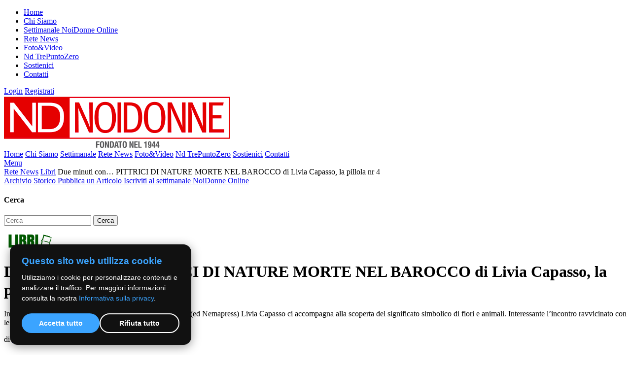

--- FILE ---
content_type: text/html; charset=UTF-8
request_url: https://www.noidonne.org/articoli/due-minuti-cona-pittrici-di-nature-morte-nel-barocco-di-livia-capasso-la-pillola-nr-4.php
body_size: 5318
content:
<!DOCTYPE html>
<html lang="it">
<head>
    <title>Due minuti con… PITTRICI DI NATURE MORTE NEL BAROCCO di Livia Capasso, la pillola nr 4  Noi Donne</title>
    <meta name="description" content="Due minuti con… PITTRICI DI NATURE MORTE NEL BAROCCO di Livia Capasso, la pillola nr 4  di Noi Donne, In un approfondimento tratto dal libro ‘Le maestre dell’arte’ (ed Nemapress) Livia Capasso ci accompagna alla scoperta del significato simbolico ">
    <meta name="keywords" content="Due minuti con… PITTRICI DI NATURE MORTE NEL BAROCCO di Livia Capasso, la pillola nr 4  di Noi Donne, In un approfondimento tratto dal libro ‘Le maestre dell’arte’ (ed Nemapress) Livia Capasso ci accompagna alla scoperta del significato simbolico ">
    <meta name="owner" content="">
    <meta name="author" content="Webdimension (web@webdimension.it)">
    <meta http-equiv="Content-Type" content="text/html; charset=UTF-8">
    <link rel="apple-touch-icon" sizes="180x180" href="/apple-touch-icon.png">
    <link rel="icon" type="image/png" sizes="32x32" href="/favicon-32x32.png">
    <link rel="icon" type="image/png" sizes="16x16" href="/favicon-16x16.png">
    <link rel="manifest" href="/site.webmanifest">
    <link rel="mask-icon" href="/safari-pinned-tab.svg" color="#000000">
    <meta name="msapplication-TileColor" content="#2b5797">
    <meta name="theme-color" content="#ffffff">
    <link type="text/css" rel="stylesheet" media="screen" href="../include/template.css">
    <link type="text/css" rel="stylesheet" media="screen" href="../include/pagina.css">
    <link type="text/css" rel="stylesheet" media="screen" href="../include/box-span.css">
    
    <!-- Google Font -->
    <link href="https://fonts.googleapis.com/css?family=Open+Sans:400,700|Slabo" rel="stylesheet">
    <!-- Google Font -->
    
    <!-- Per Mobile -->
    <meta name="viewport" content="width=device-width, initial-scale=1.0, maximum-scale=1.0, user-scalable=no"/>
    <!-- Per Mobile -->
    
    <!-- Font Awesome -->
    <link rel="stylesheet" href="../include/js/font-awesome/css/font-awesome.min.css">
    <!-- Font Awesome -->
    

	<!-- Slide -->
	<link rel="stylesheet" href="../include/js/slide/responsiveslides.css">
	<link rel="stylesheet" href="../include/js/slide/demo.css">
	<script src="https://ajax.googleapis.com/ajax/libs/jquery/1.8.3/jquery.min.js"></script>
	<script src="../include/js/slide/responsiveslides.min.js"></script>
	<script src="../include/js/slide/ajax_select.js"></script>
	<script>
	  $(function () {
  
		$("#slider4").responsiveSlides({
		  auto: true,
		  pager: false,
		  nav: true,
		  speed: 500,
		  namespace: "callbacks",
		  before: function () {
			$('.events').append("<li>before event fired.</li>");
		  },
		  after: function () {
			$('.events').append("<li>after event fired.</li>");
		  }
		});
	
		$("#slider5").responsiveSlides({
		  auto: true,
		  pager: true,
		  nav: false,
		  speed: 500,
		  namespace: "callbacks",
		  before: function () {
			$('.events').append("<li>before event fired.</li>");
		  },
		  after: function () {
			$('.events').append("<li>after event fired.</li>");
		  }
		});
		
		$("#slider6").responsiveSlides({
		  auto: true,
		  pager: false,
		  nav: true,
		  speed: 500,
		  namespace: "callbacks",
		  before: function () {
			$('.events').append("<li>before event fired.</li>");
		  },
		  after: function () {
			$('.events').append("<li>after event fired.</li>");
		  }
		});
  
	  });
	</script>
	<!-- Slide -->

    
    <!-- Fancybox -->
    <script type="text/javascript" src="../include/js/fancybox/jquery.mousewheel-3.0.6.pack.js"></script>
    <script type="text/javascript" src="../include/js/fancybox/jquery.fancybox.js?v=2.1.5"></script>
    <link rel="stylesheet" type="text/css" href="../include/js/fancybox/jquery.fancybox.css?v=2.1.5" media="screen" />
    <script type="text/javascript">
        $('.fancybox').fancybox({
            prevEffect : 'none',
            nextEffect : 'none'
        });
    </script>
    <!-- Fancybox -->
    
    <!-- Menu -->
    <link type="text/css" rel="stylesheet" href="../include/js/menu-mobile/jquery.mmenu.all.css" />
    <script type="text/javascript" src="../include/js/menu-mobile/jquery.mmenu.min.all.js"></script>
    <script type="text/javascript">
	$(function() {
	    $('nav#menu-sx').mmenu();
	});
    </script>
    <!-- Menu -->
    
    <!-- Image Scale -->
    <script src="../include/js/image-scale/image-scale.js" type="text/javascript"></script>
    <script>
    $(function() {
	$("img.scale").imageScale();
    });
    </script>
    <!-- Image Scale -->
    
    <!-- Captcha -->
    <script src='https://www.google.com/recaptcha/api.js'></script>
    <!-- Captcha -->

    <!--cookie Script -->
    <link rel="stylesheet" href="../cookie-script/cookie.css">
    <script 
    defer 
    src="../cookie-script/cookie.js" 
    data-cookie-link="/cookie-policy.php">
    </script>
    <!--cookie Script -->

    <!-- Google tag (gtag.js) -->
    <script async src="https://www.googletagmanager.com/gtag/js?id=G-QMYF53162Y"></script>
    <script>
    window.dataLayer = window.dataLayer || [];
    function gtag(){dataLayer.push(arguments);}
    gtag('js', new Date());

    gtag('config', 'G-QMYF53162Y');
    </script>
    
    <!-- Facebook -->
    <div id="fb-root"></div>
    <script>(function(d, s, id) {
      var js, fjs = d.getElementsByTagName(s)[0];
      if (d.getElementById(id)) return;
      js = d.createElement(s); js.id = id;
      js.src = "//connect.facebook.net/it_IT/sdk.js#xfbml=1&version=v2.8";
      fjs.parentNode.insertBefore(js, fjs);
    }(document, 'script', 'facebook-jssdk'));</script>
    <!-- Facebook -->
	
	<!-- Twitter -->
	<script>
	twttr.widgets.createTimeline(
		{
		  sourceType: "profile",
		  screenName: "TwitterDev"
		},
		document.getElementById("container")
	);
	</script>
	<!-- Twitter -->
	
	<!-- DorpDown Menu Sidebar -->
    <link type="text/css" rel="stylesheet" media="screen" href="include/js/dropdown/style.css">
    <script type="text/javascript" src="include/js/dropdown/scriptbreaker-multiple-accordion-1.js"></script>
    <script language="JavaScript">
    
    $(document).ready(function() {
        $(".topnav").accordion({
            accordion:false,
            speed: 500,
            closedSign: '<i class="fa fa-chevron-down"></i>',
            openedSign: '<i class="fa fa-chevron-up"></i>'
        });
    });
    </script>
    <!-- DorpDown Menu Sidebar -->
            <!-- Condivisione Facebook -->
        <meta property="og:title" content="Due minuti con… PITTRICI DI NATURE MORTE NEL BAROCCO di Livia Capasso, la pillola nr 4 "/>
        <meta property="og:type" content="article"/>
        <meta property="og:url" content="http://www.noidonne.org/articoli/due-minuti-cona-pittrici-di-nature-morte-nel-barocco-di-livia-capasso-la-pillola-nr-4.php"/>
        <meta property="og:image" content="http://www.noidonne.org/files/foto/g/00019503.jpg"/>
        <meta property="og:site_name" content="Noidonne"/>
        <meta property="fb:admins" content="1393364950"/>
        <meta property="og:description" content=""/>
        <link rel="image_src" href="http://www.noidonne.org/files/foto/g/00019503.jpg" />
        <!-- Condivisione Facebook -->
           
</head>

<body>
	<nav id="menu-sx">
	    <ul>
			<li><a href="../index.php" title="NoiDonne">Home</a></li>
			<li><a href="../chi-siamo.php" title="Redazione NoiDonne">Chi Siamo</a></li>
			<li><a href="../il-settimanale.php" title="Il Settimanale NoiDonne">Settimanale NoiDonne Online</a></li>
			<li><a href="../rete-news.php" title="Rete News">Rete News</a></li>
			<li><a href="../fotogallery.php" title="Foto e Video">Foto&Video</a></li>
			<li><a href="../noidonne-trepuntozero.php" title="NoiDonne TrePuntoZero" >Nd TrePuntoZero</a></li>
			<li><a href="../sostienici.php" title="Sostieni Noidonne">Sostienici</a></li>
			<li><a href="../contatti.php" title="Contatta NoiDonne">Contatti</a></li>
	    </ul>
	</nav>
    
	<div id="top-head">
		<div class="container">
                 	<a href="../login.php" title="Area Utenti NoiDonne">Login</a>
			<a href="../registrazione.php" title="Registrazione Utenti">Registrati</a>   
                    <a href="https://www.facebook.com/Noidonne-38907601699/" title="Facebook NoiDonne" target="_blank"><i class="fa fa-facebook" aria-hidden="true"></i></a>
        <a href="https://twitter.com/noidonne2011" title="Twitter NoiDonne" target="_blank"><i class="fa fa-twitter" aria-hidden="true"></i></a>
        </div>
    </div>
	
    <div class="container">
		<div id="header">
			<div class="tab">
				<div class="sx" id="logo">
					<img src="../img/logo-noidonne.png" alt="NoiDonne Logo" />
				</div>
				<div class="dx" id="header-dx">
					<div id="menu">
                        						<div class="menu-desktop">
							<a href="../index.php" title="NoiDonne" >Home</a>
							<a href="../chi-siamo.php" title="Redazione NoiDonne" >Chi Siamo</a>
							<a href="../il-settimanale.php" title="Il Settimanale NoiDonne" >Settimanale</a>
							<a href="../rete-news.php" title="NoiDonne Rete News" class="sel">Rete News</a>
							<a href="../fotogallery.php" title="NoiDonne Foto e Video" >Foto&Video</a>
							<!-- <a href="../associazioni.php" title="Associazioni NoiDonne" >Associazioni</a> -->
                            <a href="../noidonne-trepuntozero.php" title="NoiDonne TrePuntoZero" >Nd TrePuntoZero</a>
							<a href="../sostienici.php" title="Sostieni Noidonne" >Sostienici</a>
							<a href="../contatti.php" title="Contatta NoiDonne" >Contatti</a>
						</div>
						<div class="menu-mobile">
							<a href="#menu-sx"><i class="fa fa-bars" aria-hidden="true" title="NoiDonne menù"></i> Menu</a>
						</div>
					</div>
				</div>
			</div>
		</div>
		
					<div id="nav">
				<a href="../index.php"><i class="fa fa-home" aria-hidden="true"></i></a> <i class="fa fa-caret-right" aria-hidden="true"></i> <a href='../rete-news.php' title='Rete News'>Rete News</a> <i class='fa fa-caret-right' aria-hidden='true'></i> <a href='../libri/index.php' title='Libri'>Libri</a> <i class='fa fa-caret-right' aria-hidden='true'></i> Due minuti con… PITTRICI DI NATURE MORTE NEL BAROCCO di Livia Capasso, la pillola nr 4 			</div>
			<div id="sidebar-mobile">
				<div class="tab tab-sid-mobile">
					<div class="sx">
						<a href="http://www.noidonnearchiviostorico.org" title="NoiDonne archivio storico" class="box-black box-black2">
							<i class="fa fa-book"></i> Archivio Storico
						</a>
						<a href="../nuovo-articolo.php" title="NoiDonne nuovo articolo" class="box-black">
							<i class="fa fa-pencil" aria-hidden="true"></i> Pubblica un Articolo
						</a>
						<a href="../newsletter.php" title="Iscriviti al settimanale NoiDonne Online" class="box-black">
							<i class="fa fa-envelope" aria-hidden="true"></i> Iscriviti al settimanale NoiDonne Online
						</a>
					</div>
					<div class="dx">
						<div class="search-box">
                            <h4 class="big-border-title">Cerca</h4>
                            
                            <div class="modulo">
                                <form name="ricerca" action="../rete-news.php" method="GET">
                                <input type="text" placeholder="Cerca" name="txt" value="" />
                                <input type="submit" value="Cerca"  />
                                </form>
                            </div>
                        </div>
					</div>
				</div>
                
                			</div>
			<div class="tab" id="container-page-sidebar">
				<div class="sx page-int" id="page">
					        <div class="cat-scheda">
            <a href="../libri/index.php" title="Libri"><img src="../files/aree/libri.png" alt="Due minuti con… PITTRICI DI NATURE MORTE NEL BAROCCO di Livia Capasso, la pillola nr 4 " /></a>
        </div>
            <div class="title-scheda">
        <h1>Due minuti con… PITTRICI DI NATURE MORTE NEL BAROCCO di Livia Capasso, la pillola nr 4 </h1>
        <p>In un approfondimento tratto dal libro ‘Le maestre dell’arte’ (ed Nemapress) Livia Capasso ci accompagna alla scoperta del significato simbolico di fiori e animali. Interessante l’incontro ravvicinato con le Ruysch, sorelle e abili pittrici In un </p>
    </div>
    

    <div class="scheda">
        <div class="autore">di <i><a href='../rete-news.php?AUTORE=14'>Tiziana Bartolini</a></i></div>                <div class="scheda">
                    <div class="container-video">
                        <iframe width="560" height="315" src="https://www.youtube.com/embed/xQ036ESVNDk?ecver=1" frameborder="0" allowfullscreen></iframe>
                    </div>
                </div>        
                        Domenica, 12/03/2023 - Quante sono le artiste ignorate nei libri di testo e negli studi ufficiali? Tante, quasi tutte, indipendentemente dal valore artistico delle loro opere. Livia Capasso, gi&agrave; insegnante di storia dell&rsquo;arte, osserva che &ldquo;le artiste presenti nei manuali scolastici sono una sparuta minoranza: la storia dell&rsquo;arte che noi studiamo &egrave; distorta e parziale, a causa delle difficolt&agrave; che le artiste hanno incontrato nella produzione e diffusione delle loro opere&rdquo; e per compensare questo occultamento ha scritto un libro. <br />
Con &ldquo;Le maestre dell&rsquo;arte&rdquo; (ed <a href="https://www.nemapress.com/">Nemapress</a>) restituisce alle artiste ingiustamente ignorate &ldquo;la visibilit&agrave; negata da pregiudizi e stereotipi, riconoscendo una loro costante presenza&rdquo;.<br />
<span style="color: rgb(255, 0, 0);">In una intervista a <a href="https://www.noidonne.org/articoli/le-maestre-dellarte-da-scoprire-conoscere-e-valorizzare-parola-di-livia-capasso.php">NOIDONNE </a>Livia Capasso fornisce molte informazioni sul libro e, per offrire alcuni approfondimenti, abbiamo realizzato un ciclo di 10 brevi video in cui, seguendo un filo cronologico, l&rsquo;autrice focalizza &ldquo;una o pi&ugrave; figure di artiste che avrebbero meritato maggiore dignit&agrave; di memoria&rdquo;.<br />
La quarta &lsquo;pillola&rsquo; &egrave; dedicata alle nature morte, un genere pittorico in cui molte artiste hanno potuto cimentarsi perch&eacute; i soggetti &ndash; fuori, frutta, insetti &ndash; erano a loro disposizione. L&rsquo;illustrazione di Livia Capasso si sofferma in particolare sulle olandesi Ruysch, sorelle e abili pittrici ma con storie molto diverse&hellip;. Ecco, quindi il video &ldquo;4 / Pittrici d nature morte nel Barocco&rdquo;.</span><br />
&nbsp;<br />
<i>Testo e riprese realizzati in collaborazione con Livia Capasso</i>        <div class="clear"></div>
        <script type="application/ld+json">
        {
            "@context": "https://schema.org",
            "@type": "Article",
            "headline": "Due minuti con… PITTRICI DI NATURE MORTE NEL BAROCCO di Livia Capasso, la pillola nr 4 ",
            "description": "In un approfondimento tratto dal libro ‘Le maestre dell’arte’ (ed Nemapress) Livia Capasso ci accompagna alla scoperta del significato simbolico di fiori e animali. Interessante l’incontro ravvicinato con le Ruysch, sorelle e abili pittrici In un ",
            "datePublished": "2023-03-12",
            "author": {
                "@type": "Person",
                "name": "Tiziana Bartolini"
            },
            "publisher": {
                "@type": "Organization",
                "name": "Noi Donne",
                "logo": {
                "@type": "ImageObject",
                "url": "https://www.noidonne.org/img/logo-noidonne.png"
                }
            },
            "image": "https://www.noidonne.org/images/articoli-noidonne/CAPASSO_COVER_Ruysch_4.jpg",
            "mainEntityOfPage": {
                "@type": "WebPage",
                "@id": "http://www.noidonne.org/articoli/due-minuti-cona-pittrici-di-nature-morte-nel-barocco-di-livia-capasso-la-pillola-nr-4.php"
            }
        }
        </script>        
    </div>
            <div class="scheda-gallery">
            <div class="span1 menodue">
                                    <a href="../files/gallery/g/000004526.jpg" class="span5 fancybox" rel="gall" title="Anna Ruysch">
                        <img src="../files/gallery/000004526.jpg" alt="Foto Due minuti con… PITTRICI DI NATURE MORTE NEL BAROCCO di Livia Capasso, la pillola nr 4  1" class="scale" />
                    </a>    
                                        <a href="../files/gallery/g/000004527.jpg" class="span5 fancybox" rel="gall" title="Anna Ruysch">
                        <img src="../files/gallery/000004527.jpg" alt="Foto Due minuti con… PITTRICI DI NATURE MORTE NEL BAROCCO di Livia Capasso, la pillola nr 4  2" class="scale" />
                    </a>    
                                        <a href="../files/gallery/g/000004528.jpg" class="span5 fancybox" rel="gall" title="Anna Ruysch">
                        <img src="../files/gallery/000004528.jpg" alt="Foto Due minuti con… PITTRICI DI NATURE MORTE NEL BAROCCO di Livia Capasso, la pillola nr 4  3" class="scale" />
                    </a>    
                                        <a href="../files/gallery/g/000004529.jpg" class="span5 fancybox" rel="gall" title="Rachel Ruysch">
                        <img src="../files/gallery/000004529.jpg" alt="Foto Due minuti con… PITTRICI DI NATURE MORTE NEL BAROCCO di Livia Capasso, la pillola nr 4  4" class="scale" />
                    </a>    
                                        <a href="../files/gallery/g/000004530.jpg" class="span5 fancybox" rel="gall" title="Rachel Ruysch">
                        <img src="../files/gallery/000004530.jpg" alt="Foto Due minuti con… PITTRICI DI NATURE MORTE NEL BAROCCO di Livia Capasso, la pillola nr 4  5" class="scale" />
                    </a>    
                                        <a href="../files/gallery/g/000004531.jpg" class="span5 fancybox" rel="gall" title="Rachel Ruysch">
                        <img src="../files/gallery/000004531.jpg" alt="Foto Due minuti con… PITTRICI DI NATURE MORTE NEL BAROCCO di Livia Capasso, la pillola nr 4  6" class="scale" />
                    </a>    
                                        <a href="../files/gallery/g/000004532.jpg" class="span5 fancybox" rel="gall" title="Rachel Ruysch">
                        <img src="../files/gallery/000004532.jpg" alt="Foto Due minuti con… PITTRICI DI NATURE MORTE NEL BAROCCO di Livia Capasso, la pillola nr 4  7" class="scale" />
                    </a>    
                                        <a href="../files/gallery/g/000004533.jpg" class="span5 fancybox" rel="gall" title="Rachel Ruysch">
                        <img src="../files/gallery/000004533.jpg" alt="Foto Due minuti con… PITTRICI DI NATURE MORTE NEL BAROCCO di Livia Capasso, la pillola nr 4  8" class="scale" />
                    </a>    
                                        <a href="../files/gallery/g/000004534.jpg" class="span5 fancybox" rel="gall" title="Rachel Ruysch">
                        <img src="../files/gallery/000004534.jpg" alt="Foto Due minuti con… PITTRICI DI NATURE MORTE NEL BAROCCO di Livia Capasso, la pillola nr 4  9" class="scale" />
                    </a>    
                                        <a href="../files/gallery/g/000004535.jpg" class="span5 fancybox" rel="gall" title="Rachel Ruysch">
                        <img src="../files/gallery/000004535.jpg" alt="Foto Due minuti con… PITTRICI DI NATURE MORTE NEL BAROCCO di Livia Capasso, la pillola nr 4  10" class="scale" />
                    </a>    
                                        <a href="../files/gallery/g/000004536.jpg" class="span5 fancybox" rel="gall" title="Rachel Ruysch">
                        <img src="../files/gallery/000004536.jpg" alt="Foto Due minuti con… PITTRICI DI NATURE MORTE NEL BAROCCO di Livia Capasso, la pillola nr 4  11" class="scale" />
                    </a>    
                                        <a href="../files/gallery/g/000004537.jpg" class="span5 fancybox" rel="gall" title="Foto 12">
                        <img src="../files/gallery/000004537.jpg" alt="Foto Due minuti con… PITTRICI DI NATURE MORTE NEL BAROCCO di Livia Capasso, la pillola nr 4  12" class="scale" />
                    </a>    
                                    
                <div class="clear"></div>
            </div>
        </div>
            
	<br />
        <div class="social-news">
        CONDIVIDI |
        <div class="social-news-ico" target="popup" onclick="window.open('https://www.facebook.com/sharer/sharer.php?u=http%3A%2F%2Fwww.noidonne.org%2Farticoli%2Fdue-minuti-cona-pittrici-di-nature-morte-nel-barocco-di-livia-capasso-la-pillola-nr-4.php','popup','width=600,height=400'); return false;">
			<i class="fa fa-facebook-square" aria-hidden="true"></i>
        </div>
        <div class="social-news-ico" onclick="window.open('https://twitter.com/home?status=http%3A%2F%2Fwww.noidonne.org%2Farticoli%2Fdue-minuti-cona-pittrici-di-nature-morte-nel-barocco-di-livia-capasso-la-pillola-nr-4.php','popup','width=600,height=400'); return false;">
			<i class="fa fa-twitter-square" aria-hidden="true"></i>
        </div>
        <div class="social-news-ico" onclick="window.open('https://plus.google.com/share?url=http%3A%2F%2Fwww.noidonne.org%2Farticoli%2Fdue-minuti-cona-pittrici-di-nature-morte-nel-barocco-di-livia-capasso-la-pillola-nr-4.php','popup','width=600,height=400'); return false;">
			<i class="fa fa-google-plus-square" aria-hidden="true"></i>
        </div>
    </div>
       
    <div class="commenti-scheda">
        <h3 class="big-border-title">Lascia un Commento</h3>
        <div class="fb-comments" data-href="http://www.noidonne.org/articoli/due-minuti-cona-pittrici-di-nature-morte-nel-barocco-di-livia-capasso-la-pillola-nr-4.php" data-width="100%" data-numposts="5"></div>
    </div>
    				</div>
				<div class="dx" id="sidebar">
					<a href="http://www.noidonnearchiviostorico.org">
    <img src="../img/banner-archivio.jpg" alt="archivio storico NoiDonne" width="100%" />
</a>

<br /><br /><br />

<a href="../newsletter.php" class="box-black box-black-newslt">
    <div class="tab">
		<div class="sx">
			<i class="fa fa-envelope" aria-hidden="true"></i>
		</div>
		<div class="dx">
			Iscriviti alla newsletter settimanale
		</div>
		<div class="clear"></div>
	</div>
</a>




<!--
<a href="#" class="box-black">
    <i class="fa fa-pencil" aria-hidden="true"></i> Pubblica un Articolo
</a>
-->

<div class="search-box">
    <h4 class="big-border-title">Cerca</h4>
    
    <div class="modulo">
		<form name="ricerca" action="../rete-news.php" method="GET">
		<input type="text" placeholder="Cerca" name="txt" value="" />
		<input type="submit" value="Cerca"  />
		</form>
	</div>
</div>

		<a href="https://www.noidonne.org/pratiche-di-cittadinanza-in-dialogo-con-il-futuro/index.php" title="pratiche cittadinanza progetto valdesi" class="free-banner" target="_blank">
			<img src="../files/banner/0173.jpg" alt="pratiche cittadinanza progetto valdesi" />
		</a>
		 		<a href="https://www.noidonne.org/articoli/spie-le-agenti-dei-servizi-segreti-lagenda-noidonne-cult-2026.php" title="Agenda NOIDONNE Cult 2026" class="free-banner" target="_blank">
			<img src="../files/banner/0174.jpg" alt="Agenda NOIDONNE Cult 2026" />
		</a>
		 				</div>
			</div>
					
				
		<div id="footer">
			<div class="tab">
                <div class="sx">
                    <img src="../img/logo-noidonne.png" alt="" />
                </div>
                <div class="dx">
                    <div class="span1 menodue">
                    <div class="span2">
                        <a href="../index.php" title="NoiDonne" >Home</a><br />
                        <a href="../chi-siamo.php" title="Redazione NoiDonne" >Chi Siamo</a><br />
                        <a href="../il-settimanale.php" title="Il Settimanale NoiDonne" >Settimanale</a><br />
                        <a href="../rete-news.php" title="NoiDonne Rete News" class="sel">Rete News</a>
                    </div>
                    <div class="span2">
                        <a href="../fotogallery.php" title="NoiDonne Fotogallery e Videogallery" >Foto&Video</a><br />
                        <!-- <a href="../associazioni.php" title="Associazioni NoiDonne" >Associazioni</a><br /> -->
                        <a href="../sostienici.php" title="Sostieni Noidonne" >Sostienici</a><br />
                        <a href="../contatti.php" title="Contatta NoiDonne" >Contatti</a>
                    </div>
                    <div class="clear"></div>
                    </div>
                </div>
			</div>
		</div>
		<div id="bott-foot">
			&copy;2019 - NoiDonne - Iscrizione ROC  n.33421 del 23 /09/ 2019 - P.IVA 00878931005<br /><a href="../privacy-policy.php" title="NoiDonne Privacy Policy">Privacy Policy</a> - <a href="../cookie-policy.php" target="_blank">Cookie Policy</a>  | <a href="http://www.webdimension.it" target="_blank" title="Creazione Siti Internet WebDimension">Creazione Siti Internet <b>WebDimension&reg;</b></a>
		</div>
    </div>
    
    <script>
	$("img.scale").imageScale('scale');
    </script>
    
</body>
</html>

--- FILE ---
content_type: text/css
request_url: https://www.noidonne.org/cookie-script/cookie.css
body_size: 469
content:
/* cookie.css – stile popup cookie (versione sinistra) */

#cookie-banner {
  position: fixed;
  bottom: 20px;
  left: 20px;
  width: 320px;
  background-color: #111;
  color: #fff;
  border-radius: 16px;
  box-shadow: 0 4px 20px rgba(0, 0, 0, 0.4);
  padding: 24px;
  font-family: "Inter", Arial, sans-serif;
  z-index: 9999;
  line-height: 1.5;
}

#cookie-banner h3 {
  font-size: 1.2rem;
  line-height:1.2rem;
  font-weight: 700;
  margin: 0 0 10px 0;
  color: #3ba4ff;
}

#cookie-banner p {
  font-size: 0.9rem;
  margin-bottom: 20px;
}

#cookie-banner a {
  color: #3ba4ff;
  text-decoration: none;
}

#cookie-banner a:hover {
  text-decoration: underline;
}

.cookie-buttons {
  display: flex;
  gap: 10px;
}

.cookie-buttons button {
  flex: 1;
  font-size: 0.9rem;
  font-weight: 600;
  border-radius: 999px;
  padding: 10px 14px;
  cursor: pointer;
  transition: background-color 0.2s ease;
}

#acceptCookies {
  background-color: #3ba4ff;
  border: none;
  color: #fff;
}

#acceptCookies:hover {
  background-color: #2893f3;
}

#rejectCookies {
  background-color: transparent;
  color: #fff;
  border: 2px solid #fff;
}

#rejectCookies:hover {
  background-color: rgba(255, 255, 255, 0.1);
}

/* Bottone flottante per riaprire il popup */
#cookie-floating-btn {
  position: fixed;
  bottom: 20px;
  left: 20px;
  width: 48px;
  height: 48px;
  border-radius: 50%;
  background-color: #111;
  border: 2px solid #fff;
  display: flex;
  align-items: center;
  justify-content: center;
  cursor: pointer;
  z-index: 9998;
  box-shadow: 0 3px 10px rgba(0, 0, 0, 0.3);
  transition: background-color 0.2s ease;
}

#cookie-floating-btn:hover {
  background-color: #222;
}

#cookie-floating-btn svg {
  width: 24px;
  height: 24px;
  fill: #fff;
}


--- FILE ---
content_type: application/javascript
request_url: https://www.noidonne.org/cookie-script/cookie.js
body_size: 768
content:
// cookie.js – gestione popup cookie con localStorage + bottone flottante + link dinamico

document.addEventListener("DOMContentLoaded", function () {
  const consent = localStorage.getItem("cookieConsent");
  const currentScript = document.currentScript || document.querySelector('script[data-cookie-link]');
  const cookieLink = currentScript?.getAttribute('data-cookie-link') || '/cookie-script/privacy.html';
  
  if (!consent) {
    showCookieBanner();
  } else {
    showFloatingButton();
  }

  function showCookieBanner() {
    removeFloatingButton();

    const banner = document.createElement("div");
    banner.id = "cookie-banner";
    banner.innerHTML = `
      <h3>Questo sito web utilizza cookie</h3>
      <p>Utilizziamo i cookie per personalizzare contenuti e analizzare il traffico. 
      Per maggiori informazioni consulta la nostra <a href="${cookieLink}" target="_blank">Informativa sulla privacy</a>.</p>
      <div class="cookie-buttons">
        <button id="acceptCookies">Accetta tutto</button>
        <button id="rejectCookies">Rifiuta tutto</button>
      </div>
    `;
    document.body.appendChild(banner);

    document.getElementById("acceptCookies").addEventListener("click", () => {
      localStorage.setItem("cookieConsent", "accepted");
      removeBanner();
      enableCookies();
      showFloatingButton();
    });

    document.getElementById("rejectCookies").addEventListener("click", () => {
      localStorage.setItem("cookieConsent", "rejected");
      removeBanner();
      disableCookies();
      showFloatingButton();
    });
  }

  function removeBanner() {
    const banner = document.getElementById("cookie-banner");
    if (banner) banner.remove();
  }

  function enableCookies() {
    console.log("✅ Cookie accettati");
  }

  function disableCookies() {
    console.log("🚫 Cookie rifiutati");
  }

  function showFloatingButton() {
    if (document.getElementById("cookie-floating-btn")) return;

    const btn = document.createElement("div");
    btn.id = "cookie-floating-btn";
    btn.innerHTML = `
      <svg viewBox="0 0 24 24">
        <path d="M12 2C6.48 2 2 6.48 2 12s4.48 10 10 10c5.14 0 9.37-3.89 9.93-8.89-.59.25-1.22.39-1.88.39-2.76 0-5-2.24-5-5 0-.66.14-1.29.39-1.88C15.89 2.63 12 2 12 2z"/>
      </svg>
    `;
    btn.addEventListener("click", () => {
      showCookieBanner();
    });
    document.body.appendChild(btn);
  }

  function removeFloatingButton() {
    const btn = document.getElementById("cookie-floating-btn");
    if (btn) btn.remove();
  }
});
